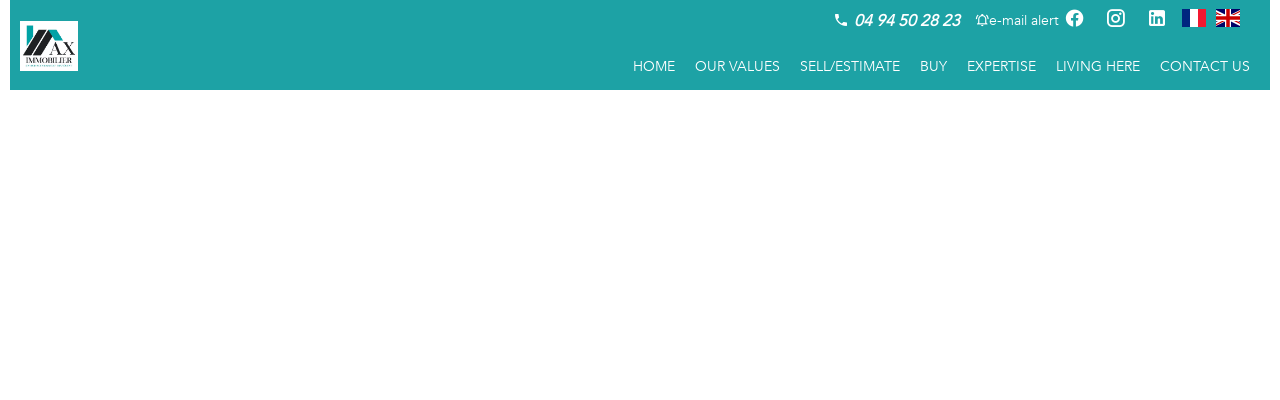

--- FILE ---
content_type: text/html; charset=UTF-8
request_url: https://aximmofrance.com/en/legals/fees
body_size: 4261
content:
<!DOCTYPE html>
<html lang="en" prefix="og: http://ogp.me/ns#">
  <head>

                  <meta charset="UTF-8">
              <title>Real estate agency Ax'Immobilier</title>
              <meta name="description" content="Real estate agency Ax'Immobilier, Real estate consulting. Quality sale and acquisition in Callian.">
              <meta property="og:type" content="product">
              <meta property="og:title" content="Real estate agency Ax'Immobilier">
              <meta property="og:description" content="Real estate agency Ax'Immobilier, Real estate consulting. Quality sale and acquisition in Callian.">
              <meta property="og:url" content="https://aximmofrance.com/en/legals/fees">
              <meta property="og:image" content="https://d36vnx92dgl2c5.cloudfront.net/prod/Elone/2622/media/1b816f93f886175087834af5d8bb6c1a.webp">
              <link rel="alternate" href="https://aximmofrance.com/fr/mentions-legales/honoraires" hreflang="x-default">
              <link rel="alternate" href="https://aximmofrance.com/fr/mentions-legales/honoraires" hreflang="fr-fr">
              <link rel="alternate" href="https://aximmofrance.com/en/legals/fees" hreflang="en-gb">
              <link rel="canonical" href="https://aximmofrance.com/en/legals/fees">
              <meta name="viewport" content="width=device-width">
          
                                                          <link rel="stylesheet" href="https://d36vnx92dgl2c5.cloudfront.net/vendor/select2/dist/css/select2.min.css">                  <link rel="stylesheet" href="https://d36vnx92dgl2c5.cloudfront.net/vendor/flag-icon-css/css/flag-icon.min.css">                  <link rel="stylesheet" href="https://d36vnx92dgl2c5.cloudfront.net/cache/prod/Elone/2622/2b12888809302a8f97f32fc631d82ed523577dfd-v1767909802.css">            
                                        <script async src="https://cache.consentframework.com/js/pa/28975/c/u8hMx/stub?lang=en" ></script>                  <script async src="https://choices.consentframework.com/js/pa/28975/c/u8hMx/cmp?lang=en" ></script>                                    <script async src="https://www.googletagmanager.com/gtag/js?id=G-Q3GTK5J9WV" ></script>                  <script>
  window.dataLayer = window.dataLayer || [];
  function gtag(){dataLayer.push(arguments);}
  gtag('js', new Date());

  gtag('config', 'G-Q3GTK5J9WV');
</script>
                                                
    <script src="https://code.iconify.design/iconify-icon/1.0.1/iconify-icon.min.js"></script>
    

        
  </head>
  <body class="one-column chrome   eupopup eupopup-bottom">

    <div class="g-recaptcha"></div>
    
    
      <header>
    <div>
      <div data-id="0" class="zone zone-header-left ">

  <div id="6966de980b7f7-1" data-module-id="202594" data-instance="1" data-model-namespace="9186dad1fba0"
      class="module module-202594 template-2 logo-template-2 module-logo "
            ><a href="/en/" ><img src="https://d36vnx92dgl2c5.cloudfront.net/prod/Elone/2622/media/11345c5b998cf6473ba88f743307a2fa.webp"  alt="logo" /></a></div>

</div>


      <div data-id="1" class="zone zone-header-right ">

  <div id="6966de980b8e9-1" data-module-id="202651" data-instance="1" data-model-namespace="559d5ade2c9f"
      class="module module-202651 template-1 cluster-template-1 module-cluster "
            ><div id="6966de980cf78-1" data-module-id="232247" data-instance="1" data-model-namespace="8b6e939c52d8"
      class="module module-232247 template-1 cms-template-1 module-cms only-text "
            ><div class="info "><p><i class="mdi mdi-phone"><a href="tel:0494502823 ">04 94 50 28 23 </a></i></p></div></div><div id="6966de980cfd1-1" data-module-id="202652" data-instance="1" data-model-namespace="1501a1337eb7"
      class="module module-202652 template-2 lead-template-2 module-lead "
            ><div id="popup-6966de980cfd1-1" class=" popup-module-lead popup-module-202652 template-2 mfp-hide"><form name="lead-form-202652" method="post"><div class="field civility choice"><select id="lead-form-202652_civility" name="lead-form-202652[civility]" class=""><option value="Mrs.|Madame" class="tab-0" data-tab="0">Mrs.</option><option value="Ms.|Mademoiselle" class="tab-0" data-tab="0">Ms.</option><option value="Mr.|Monsieur" class="tab-0" data-tab="0">Mr.</option></select></div><div class="field first_name text"><input type="text" id="lead-form-202652_first_name" name="lead-form-202652[first_name]" required="required" placeholder="Firstname" class="" /></div><div class="field last_name text"><input type="text" id="lead-form-202652_last_name" name="lead-form-202652[last_name]" required="required" placeholder="Lastname" class="" /></div><div class="field email email"><input type="email" id="lead-form-202652_email" name="lead-form-202652[email]" required="required" placeholder="e-mail" class="" /></div><div class="fields-wrapper"><div class="line-wrapper form-basic"><div class="field category choice"><select id="lead-form-202652_search_category" name="lead-form-202652[search][category]" class=""><option value="Sale|1" class="tab-0" data-tab="0">Sale</option></select></div><div class="field type choice"><select id="lead-form-202652_search_type" name="lead-form-202652[search][type][]" class="multiple" multiple="multiple"><option value="Apartment|1" class="tab-0" data-tab="0">Apartment</option><option value="House|2" class="tab-0" data-tab="0">House</option><option value="Land|3" class="tab-0" data-tab="0">Land</option></select></div><div class="field city choice"><select id="lead-form-202652_search_city" name="lead-form-202652[search][city][]" class="multiple autocomplete" multiple="multiple"></select></div><div class="field room_min number"><input type="text" id="lead-form-202652_search_room_min" name="lead-form-202652[search][room_min]" placeholder="Room min" class="" /></div><div class="field area_min number"><input type="text" id="lead-form-202652_search_area_min" name="lead-form-202652[search][area_min]" placeholder="Area min" class="" /></div><div class="field price_max number"><input type="text" id="lead-form-202652_search_price_max" name="lead-form-202652[search][price_max]" placeholder="Price max" class="" /></div><div class="field recaptcha recaptcha"><script>

                    window.onloadCallback = function() {
                        $('.g-recaptcha').each(function(i, v) {
                            const $placeholder = $(this)

                            $placeholder.data('widget-id', i);

                            grecaptcha.render( this, {
                                callback: function( token ) {

                                    return new Promise(function(resolve, reject) {
                                    if( grecaptcha === undefined ) {
                                        console.log( 'reCaptcha not defined' )
                                        reject()
                                    }

                                    var response = grecaptcha.getResponse( $placeholder.data('widget-id') )
                                    if( !response ) {
                                        console.log( 'Could not get reCaptcha response' )
                                        reject()
                                    }

                                    const $form = $placeholder.closest('form')

                                    $form.find('.g-recaptcha-response').val( token )
                                    // Add a class that will be used to bypass the prevented submit event
                                    $form.addClass('recap-done')
                                    // submit by clicking the submit button of your form
                                    .find('[type="submit"]').trigger('click')
                                    resolve()
                                    grecaptcha.reset( $placeholder.data('widget-id') )
                                    })
                                },
                                sitekey: '6LctG6wUAAAAALSwjJO9bWoLzy3gi7yZn305f91K',
                                size: 'invisible', // This makes the real reCaptcha V2 Invisible
                            });
                        });
                    };

                </script><div class="g-recaptcha" data-sitekey="6LctG6wUAAAAALSwjJO9bWoLzy3gi7yZn305f91K"></div></div><button type="submit" id="lead-form-202652_submit" name="lead-form-202652[submit]" class="submit">
                Send
    </button></div></div></form></div><a class="popup-open-link-wrapper" href="#popup-6966de980cfd1-1" id="open-popup-link-6966de980cfd1-1"><i class="mdi mdi-bell-ring-outline"></i><span>e-mail alert</span></a></div><div id="6966de980d047-1" data-module-id="202595" data-instance="1" data-model-namespace="cec7f46a09a2"
      class="module module-202595 template-1 social-menu-template-1 module-social-menu "
            ><ul><li class="social facebook"><a href="https://www.facebook.com/aximmobiliercallian" target="_blank" rel="me"><i class="mdi mdi-facebook"></i><span>Facebook</span></a></li><li class="social instagram"><a href="https://www.instagram.com/aximmobilier_callian/" target="_blank" rel="me"><i class="mdi mdi-instagram"></i><span>Instagram</span></a></li><li class="social linkedin"><a href="https://www.linkedin.com/company/ax-immobilier-callian/" target="_blank" rel="me"><i class="mdi mdi-linkedin"></i><span>Linkedin</span></a></li></ul></div><div id="6966de980d077-1" data-module-id="202653" data-instance="1" data-model-namespace="a5b64cc78920"
      class="module module-202653 template-1 language-template-1 module-language "
            ><div class="content" style="display:none;"><ul><li ><a href="/fr/mentions-legales/honoraires"><span class="flag-icon flag-icon-fr"></span></a></li><li  class="current" ><a href="/en/legals/fees"><span class="flag-icon flag-icon-gb"></span></a></li></ul></div></div></div>
  <nav id="6966de980b911-1" data-module-id="202596" data-instance="1" data-model-namespace="9aeb93a0ddad"
      class="module module-202596 template-1 menu-template-1 module-menu main column "
            ><button><i class="mdi mdi-menu"></i></button><ul><li><a href="/en/" target="_self"  data-current=""><i class="mdi mdi-home"></i><span>Home</span></a></li><li><a href="/en/our-values" target="_self"  data-current=""><span>Our values</span></a></li><li><a href="/en/estimate" target="_self"  data-current=""><span>Sell/Estimate</span></a></li><li><a href="/en/buy" target="_self"  data-current=""><span>buy</span></a></li><li><a href="/en/expertise" target="_self"  data-current=""><span>Expertise</span></a></li><li><a href="/en/living-here" target="_self"  data-current=""><span>Living here</span></a></li><li><a href="/en/contact-us" target="_self"  data-current=""><span>Contact us</span></a></li></ul></nav>

</div>


    </div>
  </header>

  <section class="wrapper">
      <div data-id="2" class="zone zone-full-width ">


</div>


  <section data-id="3" class="zone zone-top-content ">


</section>


  <section data-id="4" class="zone zone-content ">

  <div id="6966de980b8bb-1" data-module-id="202634" data-instance="1" data-model-namespace="86fe4f5c8547"
      class="module module-202634 template-5 agency-template-5 module-agency simple "
            ><iframe src="https://api.apimo.pro/document_agency/14932?secret=5aa2896247" frameborder="0" scrolling="no" style="width:100%;height:100vh;"></iframe></div>

</section>


  <section data-id="5" class="zone zone-bottom-content ">


</section>


  </section>

  <footer>
    <div data-id="6" class="zone zone-footer ">

  <nav id="6966de980b88a-1" data-module-id="202597" data-instance="1" data-model-namespace="8180e13f3ce1"
      class="module module-202597 template-1 menu-template-1 module-menu column "
            ><div class="module-header"><h2 class="module-header-title">Navigation</h2></div><ul><li><a href="/en/" target="_self"  data-current=""><i class="mdi mdi-home"></i><span>Home</span></a></li><li><a href="/en/our-values" target="_self"  data-current=""><span>Our values</span></a></li><li><a href="/en/estimate" target="_self"  data-current=""><span>Sell/Estimate</span></a></li><li><a href="/en/buy" target="_self"  data-current=""><span>buy</span></a></li><li><a href="/en/expertise" target="_self"  data-current=""><span>Expertise</span></a></li><li><a href="/en/living-here" target="_self"  data-current=""><span>Living here</span></a></li><li><a href="/en/contact-us" target="_self"  data-current=""><span>Contact us</span></a></li></ul></nav>
  <div id="6966de980b95b-1" data-module-id="202638" data-instance="1" data-model-namespace="97a948bfb377"
      class="module module-202638 template-3 agency-template-3 module-agency simple "
            ><div class="module-header"><h2 class="module-header-title">Contact us</h2></div><article class="agency"><p class="address"><a href="/en/agency/14932">Ax&#039;Immobilier</a><br>                  3 Place Honoré Bourguignon<br><span class="zipcode">83440</span> Callian<br>        France      </p><p><span class="phone"><a href="tel:+33 4 94 50 28 23">+33 4 94 50 28 23</a></span><br><span class="email"><a href="mailto:aximmobilier83@gmail.com">aximmobilier83@gmail.com</a></span><br></p></article></div>
  <div id="6966de980b97f-1" data-module-id="202600" data-instance="1" data-model-namespace="097baa43310f"
      class="module module-202600 template-1 social-menu-template-1 module-social-menu "
            ><div class="module-header"><h2 class="module-header-title">Follow us</h2></div><ul><li class="social facebook"><a href="https://www.facebook.com/aximmobiliercallian" target="_blank" rel="me"><i class="mdi mdi-facebook"></i><span>Facebook</span></a></li><li class="social instagram"><a href="https://www.instagram.com/aximmobilier_callian/" target="_blank" rel="me"><i class="mdi mdi-instagram"></i><span>Instagram</span></a></li><li class="social linkedin"><a href="https://www.linkedin.com/company/ax-immobilier-callian/" target="_blank" rel="me"><i class="mdi mdi-linkedin"></i><span>Linkedin</span></a></li></ul></div>
  <div id="6966de980b9a9-1" data-module-id="202639" data-instance="1" data-model-namespace="82d592d85212"
      class="module module-202639 template-1 language-template-1 module-language "
            ><div class="module-header"><h2 class="module-header-title">Languages</h2></div><div class="content" style="display:none;"><ul><li ><a href="/fr/mentions-legales/honoraires"><span class="culture">
																			français
																	</span></a></li><li  class="current" ><a href="/en/legals/fees"><span class="culture">
																			English
																	</span></a></li></ul></div></div>

</div>


    <div data-id="7" class="zone zone-legal ">

  <div id="6966de980b936-1" data-module-id="202643" data-instance="1" data-model-namespace="8f86064b9c0e"
      class="module module-202643 template-3 legal-template-3 module-legal template3 "
            ><nav><ul><li><a href="/en/">
					©2026
					Ax&#039;Immobilier
				</a></li><li ><a href="/en/legal-notice">Legal notice</a></li><li  class="current" ><a href="/en/legals/fees">Agency fees</a></li><li><a href='javascript:Sddan.cmp.displayUI()'>Change cookies settings</a></li><li><a href="https://apimo.net/fr/site-internet/">
										Design by <span>Apimo™</span></a></li></ul></nav></div>

</div>


  </footer>

                      <link media="print"onload="this.media='all'"rel="stylesheet" href="https://d36vnx92dgl2c5.cloudfront.net/static/Realtix/Global/mdi/css/materialdesignicons.min.css">                  <link media="print"onload="this.media='all'"rel="stylesheet" href="https://d36vnx92dgl2c5.cloudfront.net/vendor/kernel-webfont/build/css/icons.css">                                                                  
    
                  <script src="https://d36vnx92dgl2c5.cloudfront.net/cache/prod/Elone/2622/model/b592f723f095a083279f6274b3c381897cbddf39-v1768349336.1875.js" ></script>                                                      <script src="https://d36vnx92dgl2c5.cloudfront.net/vendor/jquery/dist/jquery.min.js" ></script>                                                      <script src="https://d36vnx92dgl2c5.cloudfront.net/vendor/select2/dist/js/select2.full.min.js" ></script>                  <script src="https://d36vnx92dgl2c5.cloudfront.net/cache/prod/Elone/2622/8b2b9b26df3174cfdf06a82404bf230b692e7eba-v1767909802.js" ></script>        
        
    
    <div class="recaptcha-terms">
      <p>This site is protected by reCAPTCHA and the Google <a target="_blank" href="https://policies.google.com/privacy">Privacy Policy</a> and <a target="_blank" href="https://policies.google.com/terms">Terms of Service</a> apply.</p>
    </div>

  </body>
</html>


--- FILE ---
content_type: text/css
request_url: https://d36vnx92dgl2c5.cloudfront.net/cache/prod/Elone/2622/2b12888809302a8f97f32fc631d82ed523577dfd-v1767909802.css
body_size: 10410
content:
@import url("https://fonts.googleapis.com/css?family=Lato:300,400,700");@import url("https://fonts.googleapis.com/css?family=Playfair+Display:400,700&display=swap");.layout{max-width:1240px;margin:0 auto}.fixed{position:fixed;top:0;right:10px;left:10px;background-color:#1da2a5;z-index:9999}.api-spinner{display:flex;flex-direction:row;flex-wrap:wrap;align-items:center;justify-content:center;position:absolute;top:0;left:0;width:100%;height:100%;background-color:rgba(0,0,0,0.5)}.api-spinner>div{width:18px;height:18px;background-color:#fff;border-radius:100%;display:inline-block;-webkit-animation:sk-bouncedelay 1.4s infinite ease-in-out both;animation:sk-bouncedelay 1.4s infinite ease-in-out both}.api-spinner .bounce1{-webkit-animation-delay:-0.32s;animation-delay:-0.32s}.api-spinner .bounce2{-webkit-animation-delay:-0.16s;animation-delay:-0.16s}@-webkit-keyframes sk-bouncedelay{0%,80%,100%{-webkit-transform:scale(0)}40%{-webkit-transform:scale(1)}}@keyframes sk-bouncedelay{0%,80%,100%{-webkit-transform:scale(0);transform:scale(0)}40%{-webkit-transform:scale(1);transform:scale(1)}}html{box-sizing:border-box}*,*:before,*:after{box-sizing:inherit}.clearfix:after,.zone:after,.module-cluster:after{content:"";display:table;clear:both}.ratioPicture{position:relative;padding-bottom:66.6%;overflow:hidden}.ratioPicture[data-ratio="1/1"]{padding-bottom:100%}.ratioPicture[data-ratio="2/3"]{padding-bottom:150%}.ratioPicture[data-ratio="3/2"]{padding-bottom:66.6%}.ratioPicture[data-ratio="4/3"]{padding-bottom:75%}.ratioPicture[data-ratio="16/9"]{padding-bottom:56.25%}.ratioPicture img,.ratioPicture iframe{position:absolute;top:-9999px;bottom:-9999px;left:-9999px;right:-9999px;height:100%;margin:auto;max-width:none !important;max-height:none !important}.ratio[data-ratio="1/1"]{aspect-ratio:1/1}.ratio[data-ratio="2/3"]{aspect-ratio:2/3}.ratio[data-ratio="1/2"]{aspect-ratio:1/2}.ratio[data-ratio="9/10"]{aspect-ratio:9/10}.ratio[data-ratio="3/2"]{aspect-ratio:3/2}.ratio[data-ratio="4/3"]{aspect-ratio:4/3}.ratio[data-ratio="16/9"]{aspect-ratio:16/9}.ratio[data-ratio="4"]{aspect-ratio:4}.ratio[data-ratio="3"]{aspect-ratio:3}.row-1,.row-2,.row-3,.row-4,.row-5,.row-6{position:relative;width:100%;padding-left:20px;padding-right:20px;margin:0 auto}.row-1{max-width:1024px}.row-2{max-width:1280px}.row-3{max-width:1440px}.row-4{max-width:1680px}.row-5{max-width:1920px}.row-6{max-width:2560px}.ApiFieldGroup .CaptationContent{background:none}.module.hidden{display:none}#sd-cmp *{max-height:100vh;font-size:14px}.grecaptcha-badge{z-index:99999}@media only screen and (max-width:640px){.grecaptcha-badge{visibility:hidden}}@media only screen and (min-width:641px){.recaptcha-terms{display:none}}.recaptcha-terms{padding:5px 10px;text-align:center}.recaptcha-terms p{font-size:11px;line-height:19px;opacity:.7}.recaptcha-terms a{color:#1a73e8}.ApiFieldGroup{display:flex;flex-direction:column;align-items:center;position:relative}.ApiFieldGroup .CaptationContent{position:relative;min-height:14px;background-color:#fff;margin:0;padding:5px 8px}.ApiFieldGroup .CaptationContent span{text-overflow:ellipsis;white-space:nowrap;overflow:hidden;cursor:pointer;display:block;padding-right:30px}.ApiFieldGroup .CaptationContent label{position:absolute;top:0;right:0;bottom:0;width:30px;line-height:40px}.ApiFieldGroup.open .CaptationContent label i::before{content:"\F0143"}.ApiFieldGroup.close .CaptationContent label i::before{content:"\F0140"}.ApiFieldGroup .FieldWrapper{background-color:#7f8c8d;z-index:1000;position:absolute;box-sizing:border-box;background:#fff;top:100%;margin-top:3px}.ApiFieldGroup.open .FieldWrapper{display:block}.ApiFieldGroup.close .FieldWrapper{display:none}.select2-results__option{position:relative;font-size:14px}.select2-results__options[aria-multiselectable="true"] .select2-results__option[role="treeitem"]:not(.loading-results):before,.select2-results__options[aria-multiselectable="true"] .select2-results__option[role="option"]:not(.loading-results):before{content:"\F0131";display:inline-block;font:normal normal normal 24px/1 "Material Design Icons";font-size:inherit;text-rendering:auto;line-height:inherit;-webkit-font-smoothing:antialiased;font-size:20px;margin-right:5px;position:absolute;left:5px}.select2-results__options[aria-multiselectable="true"] .select2-results__option[role="treeitem"][aria-selected=true]:not(.loading-results):before,.select2-results__options[aria-multiselectable="true"] .select2-results__option[role="option"][aria-selected=true]:not(.loading-results):before{content:"\F0856";display:inline-block;font:normal normal normal 24px/1 "Material Design Icons";font-size:inherit;text-rendering:auto;line-height:inherit;-webkit-font-smoothing:antialiased;font-size:20px;margin-right:5px;color:#11a911;position:absolute;left:5px}.select2-results__options[aria-multiselectable="true"] .select2-results__option.select2-results__message[role="treeitem"]:before,.select2-results__options[aria-multiselectable="true"] .select2-results__option.loading-results[role="treeitem"]:before{content:none}.select2-results__options[aria-multiselectable="true"] .select2-results__option[role="treeitem"].tab-1:before{margin-right:30px}.select2-results__options[aria-multiselectable="true"] .select2-results__option[role="treeitem"].tab-2:before{margin-right:60px}.select2-container--default .select2-results__option[aria-selected=true]{background-color:initial;color:#000}.select2-container--default .select2-results__option--highlighted[aria-selected]{background-color:initial;color:#000}.select2-container--default li.select2-results__option[role="treeitem"]:hover{background-color:#E4E4E4 !important;color:#000 !important}.select2-selection__choice{display:inline-block !important;float:none!important}.select2-selection__choice__remove{display:none!important}.select2-results__group{display:none!important}.select2-results__options[aria-multiselectable="true"] .select2-results__option.tab-1:after,.select2-results__options[aria-multiselectable="true"] .select2-results__option.tab-2:after{content:"";width:15px;height:12px;position:absolute;top:10px;border-left:2px solid #cec9c9;border-bottom:2px solid #cec9c9;left:30px}.select2-results__options[aria-multiselectable="true"] .select2-results__option.tab-2:after{left:60px}.select2-results__options[aria-multiselectable="true"] .select2-results__option:not(.loading-results):not(.select2-results__message){padding-left:30px}.select2-results__options[aria-multiselectable="true"] .select2-results__option:not(.loading-results):not(.select2-results__message).tab-1{padding-left:60px}.select2-results__options[aria-multiselectable="true"] .select2-results__option:not(.loading-results):not(.select2-results__message).tab-2{padding-left:90px}.select2-container--default .select2-results__option[role=group]{padding-left:0px}.select2-selection.select2-selection--single,.select2-selection.select2-selection--multiple{height:40px;border-radius:0}.select2-selection.select2-selection--single .select2-selection__rendered,.select2-selection.select2-selection--single .select2-selection__arrow,.select2-selection.select2-selection--multiple .select2-selection__rendered li{height:40px;line-height:40px}.select2-container--default .select2-results>.select2-results__options{max-height:252px}.select2-autocomplete-custom-choice{display:block;padding-left:8px;padding-right:5px;overflow:hidden;text-overflow:ellipsis;white-space:nowrap}.select2-container--default .select2-results__option .select2-results__option{padding-left:6px}.mfp-bg{top:0;left:0;width:100%;height:100%;z-index:1042;overflow:hidden;position:fixed;background:#0b0b0b;opacity:.8}.mfp-wrap{top:0;left:0;width:100%;height:100%;z-index:1043;position:fixed;outline:none !important;-webkit-backface-visibility:hidden}.mfp-container{text-align:center;position:absolute;width:100%;height:100%;left:0;top:0;padding:0 8px;box-sizing:border-box}.mfp-container:before{content:'';display:inline-block;height:100%;vertical-align:middle}.mfp-align-top .mfp-container:before{display:none}.mfp-content{position:relative;display:inline-block;vertical-align:middle;margin:0 auto;text-align:left;z-index:1045}.mfp-inline-holder .mfp-content,.mfp-ajax-holder .mfp-content{width:100%;cursor:auto}.mfp-ajax-cur{cursor:progress}.mfp-zoom-out-cur,.mfp-zoom-out-cur .mfp-image-holder .mfp-close{cursor:-moz-zoom-out;cursor:-webkit-zoom-out;cursor:zoom-out}.mfp-zoom{cursor:pointer;cursor:-webkit-zoom-in;cursor:-moz-zoom-in;cursor:zoom-in}.mfp-auto-cursor .mfp-content{cursor:auto}.mfp-close,.mfp-arrow,.mfp-preloader,.mfp-counter{-webkit-user-select:none;-moz-user-select:none;user-select:none}.mfp-loading.mfp-figure{display:none}.mfp-hide{display:none !important}.mfp-preloader{color:#CCC;position:absolute;top:50%;width:auto;text-align:center;margin-top:-0.8em;left:8px;right:8px;z-index:1044}.mfp-preloader a{color:#CCC}.mfp-preloader a:hover{color:#FFF}.mfp-s-ready .mfp-preloader{display:none}.mfp-s-error .mfp-content{display:none}button.mfp-close,button.mfp-arrow{overflow:visible;cursor:pointer;background:transparent;border:0;-webkit-appearance:none;display:block;outline:none;padding:0;z-index:1046;box-shadow:none;touch-action:manipulation}button::-moz-focus-inner{padding:0;border:0}.mfp-close{width:44px;height:44px;line-height:44px;position:absolute;right:0;top:0;text-decoration:none;text-align:center;opacity:.65;padding:0 0 18px 10px;color:#FFF;font-style:normal;font-size:28px;font-family:Arial, Baskerville, monospace}.mfp-close:hover,.mfp-close:focus{opacity:1}.mfp-close:active{top:1px}.mfp-close-btn-in .mfp-close{color:#333}.mfp-image-holder .mfp-close,.mfp-iframe-holder .mfp-close{color:#FFF;right:-6px;text-align:right;padding-right:6px;width:100%}.mfp-counter{position:absolute;top:0;right:0;color:#CCC;font-size:12px;line-height:18px;white-space:nowrap}.mfp-arrow{position:absolute;opacity:.65;margin:0;top:50%;margin-top:-55px;padding:0;width:90px;height:110px;-webkit-tap-highlight-color:transparent}.mfp-arrow:active{margin-top:-54px}.mfp-arrow:hover,.mfp-arrow:focus{opacity:1}.mfp-arrow:before,.mfp-arrow:after{content:'';display:block;width:0;height:0;position:absolute;left:0;top:0;margin-top:35px;margin-left:35px;border:medium inset transparent}.mfp-arrow:after{border-top-width:13px;border-bottom-width:13px;top:8px}.mfp-arrow:before{border-top-width:21px;border-bottom-width:21px;opacity:.7}.mfp-arrow-left{left:0}.mfp-arrow-left:after{border-right:17px solid #FFF;margin-left:31px}.mfp-arrow-left:before{margin-left:25px;border-right:27px solid #3F3F3F}.mfp-arrow-right{right:0}.mfp-arrow-right:after{border-left:17px solid #FFF;margin-left:39px}.mfp-arrow-right:before{border-left:27px solid #3F3F3F}.mfp-iframe-holder{padding-top:40px;padding-bottom:40px}.mfp-iframe-holder .mfp-content{line-height:0;width:100%;max-width:900px}.mfp-iframe-holder .mfp-close{top:-40px}.mfp-iframe-scaler{width:100%;height:0;overflow:hidden;padding-top:56.25%}.mfp-iframe-scaler iframe{position:absolute;display:block;top:0;left:0;width:100%;height:100%;box-shadow:0 0 8px rgba(0,0,0,0.6);background:#000}img.mfp-img{width:auto;max-width:100%;height:auto;display:block;line-height:0;box-sizing:border-box;padding:40px 0 40px;margin:0 auto}.mfp-figure{line-height:0}.mfp-figure:after{content:'';position:absolute;left:0;top:40px;bottom:40px;display:block;right:0;width:auto;height:auto;z-index:-1;box-shadow:0 0 8px rgba(0,0,0,0.6);background:#444}.mfp-figure small{color:#BDBDBD;display:block;font-size:12px;line-height:14px}.mfp-figure figure{margin:0}.mfp-bottom-bar{margin-top:-36px;position:absolute;top:100%;left:0;width:100%;cursor:auto}.mfp-title{text-align:left;line-height:18px;color:#F3F3F3;word-wrap:break-word;padding-right:36px}.mfp-image-holder .mfp-content{max-width:100%}.mfp-gallery .mfp-image-holder .mfp-figure{cursor:pointer}@media screen and (max-width:800px) and (orientation:landscape),screen and (max-height:300px){.mfp-img-mobile .mfp-image-holder{padding-left:0;padding-right:0}.mfp-img-mobile img.mfp-img{padding:0}.mfp-img-mobile .mfp-figure:after{top:0;bottom:0}.mfp-img-mobile .mfp-figure small{display:inline;margin-left:5px}.mfp-img-mobile .mfp-bottom-bar{background:rgba(0,0,0,0.6);bottom:0;margin:0;top:auto;padding:3px 5px;position:fixed;box-sizing:border-box}.mfp-img-mobile .mfp-bottom-bar:empty{padding:0}.mfp-img-mobile .mfp-counter{right:5px;top:3px}.mfp-img-mobile .mfp-close{top:0;right:0;width:35px;height:35px;line-height:35px;background:rgba(0,0,0,0.6);position:fixed;text-align:center;padding:0}}@media all and (max-width:900px){.mfp-arrow{-webkit-transform:scale(.75);transform:scale(.75)}.mfp-arrow-left{-webkit-transform-origin:0;transform-origin:0}.mfp-arrow-right{-webkit-transform-origin:100%;transform-origin:100%}.mfp-container{padding-left:6px;padding-right:6px}}.module-logo{max-width:300px}.module-logo a{text-indent:0 !important}.module-logo img{width:100%}.module-menu{position:relative}.module-menu .module-menu ul,.module-menu .module-menu dl,.module-menu .module-menu dl dt,.module-menu .module-menu dl dd{padding:0;margin:0}.module-menu button{display:none;padding:5px 10px;border:none;cursor:pointer}.module-menu button i{font-size:24px}.module-menu a[data-anchor]{cursor:pointer}.module-menu.inline ul>li,.module-menu.main ul>li{display:inline-block;position:relative;list-style:none;margin:10px}@media screen and (min-width:1025px){.module-menu ul li ul{display:none;position:absolute;left:0;margin:10px}.module-menu ul li ul li{margin:0}.module-menu ul li.sub-menu:after{position:absolute;left:50%;top:100%;margin-left:-6px;display:inline-block;content:"\F0140";font:normal normal normal 12px/1 "Material Design Icons"}}.module-menu ul li:hover ul{display:block}@media screen and (max-width:1024px){.module-menu.main button{display:block}.module-menu.main>ul{display:none}.module-menu.main>ul.active{display:block}.module-menu.main>ul li{display:block}}.module-agency i.mdi{margin:0 10px 0 0}.module-agency .agency{position:relative;overflow:hidden}.module-agency .agency .picture img{width:100%}.module-agency .agency .opening-hours .day span:first-child:not(:last-child):after{content:" - "}.agency-template-1 .agency>div{float:left;width:50%}.agency-template-1 .info{padding:20px}.agency-template-1 ul.agency-social{display:flex;margin-bottom:10px}@media screen and (max-width:768px){.agency-template-1 .agency>div{float:none;width:100%}}.agency-template-2 .agency h2{text-align:center}.agency-template-2 .agency>div{float:left;width:50%}.agency-template-2 .agency>div.picture{text-align:right}.agency-template-2 .agency>div.picture img{width:auto;max-width:100%}.agency-template-2 .agency>div.info{text-align:left;padding:0 20px}.agency-template-2 ul.agency-social{display:flex;margin-bottom:10px}@media screen and (max-width:768px){.agency-template-2 .agency>div{float:none;width:100%}}.module-agency.agency-template-5 table.agency-fees{text-align:left;border-spacing:20px}.module-agency .agency-fees iframe{width:100%;height:100vh}.module-legal.template3 ul{text-align:center}.module-legal.template3 ul li{display:inline-block;position:relative}.module-legal.template3 ul li a{position:relative}.module-legal.template3 ul li:not(:first-child):before{content:"\F044A";display:inline-block;font:normal normal normal 24px/1 "Material Design Icons";font-size:inherit;text-rendering:auto;line-height:inherit;-webkit-font-smoothing:antialiased;-moz-osx-font-smoothing:grayscale;margin-right:5px;font-size:10px;vertical-align:middle}.module-legal.template3 ul li:not(:first-child){margin-left:5px}.module-legal section.legalContent{display:-webkit-box;display:-ms-flexbox;display:flex;-ms-flex-wrap:wrap;flex-wrap:wrap;margin-bottom:50px}.module-legal section.legalContent h2{margin-bottom:10px;padding-bottom:0}.module-legal section.legalContent p{font-size:14px;line-height:20px}.module-legal section.legalContent div{width:100%}.module-legal section.legalContent article.editor,.module-legal section.legalContent article.publisher{width:49%;padding-left:20px;border-left:2px solid;margin-top:40px}.module-legal section.cookies{-webkit-column-count:2;-moz-column-count:2;column-count:2;-webkit-column-gap:70px;-moz-column-gap:70px;column-gap:70px;padding:20px}.module-legal section.cookies h2{-webkit-column-span:all;-moz-column-span:all;column-span:all;display:block}.module-legal section.cookies h3{margin-bottom:5px;font-size:18px;font-family:'Lato'}.module-legal section.cookies p{font-size:14px;line-height:20px}.module-legal.template2 h3{display:block}.module-legal.template3{display:flex;flex-wrap:wrap;justify-content:center;align-items:center}.module-legal.template3 p{font-size:12px;text-align:left;vertical-align:middle;margin:0 10px }.module-legal.template3 p:first-child{font-size:12px;line-height:15px}.module-legal.template3 p:first-child:before{content:"";display:inline-block;vertical-align:middle;width:30px;height:30px;margin-left:10px;margin-right:7px;background:url('/templates/Haku/credits.svg') 0 0 no-repeat}.module-legal.template5 p:last-child:before{content:none}.module-legal.template5 h1{display:none}.module-legal.template5 section.rgpd{column-count:2;column-gap:50px}.module-legal.template5 section.rgpd>h1{width:100%;column-span:all;display:block}.module-legal.template5 section.rgpd h2{display:block;margin-bottom:0;margin-top:69px}.module-legal.template5 section.rgpd p{font-size:16px;line-height:23px;text-align:justify}.module-legal.template5 section.rgpd ul{padding-left:20px;margin-bottom:33px}.module-legal.template5 section.rgpd ul li{list-style-type:disc;font-size:16px;text-align:justify}.module-legal.template8{display:flex;flex-wrap:wrap;justify-content:center;align-items:center}.social-menu-template-1 ul li{padding:5px}.social-menu-template-1 ul li a i{font-size:22px;margin-right:10px}.social-menu-template-1 .facebook:hover a i{color:#3b5999}.social-menu-template-1 .google-plus:hover a i{color:#dd4b39}.social-menu-template-1 .instagram:hover a i{color:#e4405f}.social-menu-template-1 .twitter:hover a svg path{fill:#55acee}.social-menu-template-1 .twitter{top:2px;position:relative}.social-menu-template-1 .twitter svg{margin-right:10px}.social-menu-template-1 .youtube:hover a i{color:#cd201f}.social-menu-template-1 .linkedin:hover a i{color:#0077B5}.social-menu-template-1 .pinterest:hover a i{color:#bd081c}.social-menu-template-1 .dailymotion:hover a i{color:#00d2f3}.social-menu-template-1 .tiktok .mdi-tiktok:after{background-image:url("/plugins/SocialMenu/tiktok.svg")}.social-menu-template-1 .mdi-bg:after{content:"";display:inline-block;vertical-align:middle;width:26px;height:26px;background-size:contain;background-position:center;background-repeat:no-repeat}.module-language{position:relative;margin-top:0}.module-language ul{padding:0}.module-language ul li{list-style:none}.module-language ul li:not(:last-child){margin-bottom:10px}.module-language ul li .flag-icon{width:24px;height:24px}.module-language ul li .culture{display:inline-block;text-transform:capitalize}.module-language ul li .flag-icon,.module-language ul li .culture{vertical-align:middle}.module-language ul li .flag-icon+.culture{margin-left:10px}.module-language .CaptationContent{padding:0;width:100%;display:flex}.module-language .CaptationContent>span{display:flex;gap:10px;padding:0;align-items:center}.module-language .CaptationContent>span span{padding:0;font-size:16px;line-height:25px;color:#404146;text-transform:capitalize}.module-language .CaptationContent>label{position:initial}.module-language .CaptationContent>label i.mdi{position:relative;top:1px;right:-5px}.module-language .ApiFieldGroup .FieldWrapper{left:0;min-width:80px;text-align:left;padding:10px}.module-language .flag-icon.flag-icon-arab-league{background-image:url(/plugins/Language/flag/arab-league.svg)}.module-language .FieldWrapper{background-color:#fff}.module-language span{font-family:'Avenir-Book',Helvetica,Arial,Tahoma,sans-serif;font-size:14px;font-weight:bold;text-transform:uppercase}.module-language a{font-family:'Avenir-Book',Helvetica,Arial,Tahoma,sans-serif;font-size:14px;font-weight:bold;text-transform:uppercase}.module-language ul li:hover a{text-decoration:underline}.module-cms{position:relative;padding:20px;overflow:hidden}.module-cms .cms-align-left{text-align:left}.module-cms .cms-align-right{text-align:right}.module-cms .cms-align-center{text-align:center}.module-cms .cms-align-justify{text-align:justify}.module-cms .info{position:relative;width:100%;margin:0 auto;z-index:2}.module-cms .picture{position:relative;width:50%;margin:0 auto;z-index:2}.module-cms .picture+.info{width:50%}.module-cms img,.module-cms .picture img{max-width:100%}.module-cms .background{position:absolute;top:0;left:0;width:100%;height:100%;background-size:cover;background-position:center center;background-repeat:no-repeat;z-index:1}@media screen and (max-width:1024px){.module-cms .picture,.module-cms .info{width:100%;padding:20px}}.module-cms h1,.module-cms h2{display:block}.module-cms{padding:0;margin:0 0 50px 0;background:transparent}.module-cms h1,.module-cms h2{font-size:46px;font-weight:300;line-height:56px}.module-cms .module-header,.module-cms .info{margin:auto;max-width:1280px;text-align:justify}.module-cms .module-header p,.module-cms .info p{padding:auto;list-style:initial}.module-cms:after{content:none}.module-cms .background:before{content:"";position:absolute;top:0;right:0;left:0;bottom:0;background:rgba(56,58,63,0.2)}.module-cms h2{margin-bottom:0}.popup-module-lead.dynamic_label .field,.module-lead.dynamic_label .field{position:relative;display:block}.mfp-container .select2-container{border:1px solid #d1d5db;margin-bottom:8px;border-radius:.35rem;background-color:white}.mfp-container .select2-container .select2-selection--single{background-color:transparent}.popup-module-lead.dynamic_label form label,.module-lead.dynamic_label form label{background:linear-gradient(to top, transparent 55%, transparent 55%, transparent 45%);position:absolute;left:7px;top:-12px;z-index:99999;padding-right:3px;padding-left:3px;cursor:text;font-size:75%;letter-spacing:0px;opacity:1;transition:all .2s}.popup-module-lead.dynamic_label form input:placeholder-shown:not(:focus)+*,.module-lead.dynamic_label form input:placeholder-shown:not(:focus)+*{font-size:100%;top:9px;padding-left:3px;background:transparent}.popup-module-lead.dynamic_label form select::placeholder,.popup-module-lead.dynamic_label form input::placeholder,.module-lead.dynamic-label form select::placeholder,.module-lead.dynamic_label form input::placeholder{opacity:1;transition:all .2s}.popup-module-lead.dynamic_label form select:placeholder-shown:not(:focus)::placeholder,.popup-module-lead.dynamic_label form input:placeholder-shown:not(:focus)::placeholder,.module-lead.dynamic_label form select:placeholder-shown:not(:focus)::placeholder,.module-lead.dynamic_label form input:placeholder-shown:not(:focus)::placeholder{opacity:0}form[name=lead-form] form{position:relative}form[name=lead-form] .SumoSelect>.optWrapper>.options li.opt{padding-right:28px}form[name=lead-form] .SumoSelect>.optWrapper>.options .group>label{display:none}form[name=lead-form] .SumoSelect>.optWrapper.multiple>.options li ul li.opt{padding-left:35px}form[name=lead-form] .field.hidden{display:none}form[name=lead-form] .room_range,form[name=lead-form] .price_range{width:100%}form[name=lead-form] .room_range .field,form[name=lead-form] .price_range .field{float:left;width:50%}form[name=lead-form] .room_range .field input,form[name=lead-form] .price_range .field input{width:100%;padding:2px 5px}form[name=lead-form] .field.location .SumoSelect .optWrapper .options li.tab-1 label{padding-left:20px}form[name=lead-form] .field.location .SumoSelect .optWrapper .options li.tab-2 label{padding-left:40px}form[name=lead-form] .field.location .SumoSelect .optWrapper .options li.tab-1 label:before,form[name=lead-form] .SumoSelect .optWrapper .options li.tab-2 label:before{content:"";display:inline-block;width:15px;height:33%;position:absolute;top:20%;margin-left:-20px;border-left:2px solid #cec9c9;border-bottom:2px solid #cec9c9}.module-lead.template-3{background:#e5e5e5;padding:20px;width:60%;margin:40px auto auto auto}.module-lead.template-3 button{margin-top:10px}.mfp-content .popup-module-lead{z-index:999;position:relative;width:100%;max-width:400px;margin:auto;padding:15px;background-color:#f9fafb;border-radius:2px}.mfp-content .popup-module-lead button:hover{background:transparent}.mfp-content .popup-module-lead form{margin-top:30px}html,body,header,footer,section,nav,aside,article,figure,figcaption,td,div,p,ul,ol,li,dl,dt,dd,select,input,textarea,label,hr{color:#000;font-family:'Avenir-Book',Helvetica,Arial,Tahoma,sans-serif;font-size:16px;line-height:26px;padding:0;margin:0;list-style:none;-webkit-font-smoothing:antialiased;text-rendering:optimizelegibility;-moz-osx-font-smoothing:grayscale}body{width:100%;height:100%;background:#fff;padding:10px}h1,h2,h3,h4,h5,h6,.title{display:inline-block;margin:0 0 20px 0;color:#1da2a5;font-family:'Avenir-Book',Helvetica,Arial,Tahoma,sans-serif;font-weight:300}h1,h2{padding-bottom:20px;margin-bottom:20px;font-size:46px;line-height:56px}a{color:#000;text-decoration:none}img{border:0}strong{font-weight:700}em{color:#000}p{margin-bottom:10px}header,footer,nav,section,aside,article,figure,figcaption{display:block;box-sizing:border-box}ul,li,div,select,textarea,input[type="text"],.button,input[type="submit"]{box-sizing:border-box}:focus{outline:none}body .wrapper{max-width:100%;margin-left:auto;margin-right:auto}button,.button{display:inline-block;line-height:24px;color:white;background-color:#1da2a5;cursor:pointer;padding:5px 20px;text-transform:uppercase;letter-spacing:2px;font-size:12px;font-weight:600;border:0}button:hover,.button:hover{background:#15777a}.mfp-bg{z-index:10000}.mfp-wrap{top:0;left:0;width:100%;height:100%;z-index:1043;position:fixed;outline:none;-webkit-backface-visibility:hidden;z-index:10001}.fancybox-skin{background:#e5e5e5;-webkit-border-radius:0;-moz-border-radius:0;border-radius:0}.fancybox-skin[style]{padding:0 !important}.fancybox-type-ajax .fancybox-skin{padding:10px !important}.ApiFieldGroup .CaptationContent{background:none}.zone{position:relative}.zone-content .module+.module,.zone-left-content .module+.module,.zone-right-content .module+.module,.zone-bottom-content .module+.module{margin-top:80px}.zone-content{max-width:1240px;margin:0 auto;margin:50px auto}input[type="text"],input[type="email"],input[type="password"],input[type="tel"],textarea,select,.ms-choice,.ms-choice.disabled,.SumoSelect{color:#000;border-radius:.35rem;border:1px solid #d1d5db;width:100%;height:100%;padding:10px 10px;margin-bottom:8px;background:transparent;background-image:none;background-color:white;-webkit-appearance:none;-moz-appearance:none;appearance:none}.select2-container--default .select2-selection--single,.select2-container--default .select2-selection--single .select2-selection__rendered,form ::placeholder{color:#000}.select2-container--default .select2-selection{border:none}.select2-container--default .select2-selection--single .select2-selection__arrow b{border:none;width:auto;height:auto;line-height:5px;margin:-3px auto 0;right:5px;left:auto;transition:transform .35s ease}.select2-container--default .select2-selection--single .select2-selection__arrow b:before{content:"\F0140";display:inline-block;font:normal normal normal 24px/1 "Material Design Icons";font-size:inherit;text-rendering:auto;line-height:inherit;-webkit-font-smoothing:antialiased;-moz-osx-font-smoothing:grayscale}.select2-container--default .select2-selection--single .select2-selection__rendered{color:#000}.select2-container--open .select2-selection--single .select2-selection__arrow b{transform:rotateZ(-180deg)}li[role="option"]{color:#000}select{text-indent:.01px;text-overflow:""}.SumoSelect.open .search-txt{padding:5px 0}.SumoSelect>.optWrapper{background:#f9fafb}.SumoSelect>.optWrapper>.options li label{color:#000}.SumoSelect>.CaptionCont{background:transparent;color:#000}.mfp-container .select2-container,.select2-container--open{z-index:9999999999}.SelectBox{padding:0}.module-header h1,.module-header h2{margin-bottom:25px;padding-bottom:0}.module-header .subtitle{font-weight:200;text-transform:uppercase;font-size:20px;line-height:30px;letter-spacing:3px}.zone-right-content .module-header{margin-bottom:0}header{left:0;right:0;transition:all .35s ease-out;position:fixed;top:0;right:10px;left:10px;background-color:#1da2a5;z-index:9999}header>div{display:flex;transition:all .35s ease;justify-content:space-between;align-items:center;max-width:1240px;margin:0 auto}header>div .module-cluster{display:-webkit-box;display:-ms-flexbox;-ms-flex-wrap:wrap;flex-wrap:wrap;-webkit-box-pack:end;-ms-flex-pack:end;-webkit-box-align:center;-ms-flex-align:center;align-items:center;display:flex;justify-content:flex-end;margin-right:10px}header .zone-header-left .module-logo{margin:10px auto 0 0px;width:auto;text-align:center}header .zone-header-left .module-logo img{height:135px;width:auto}header.is-active .zone-header-right{display:flex}header.is-active .zone-header-right .module-menu.main button i{transform:rotate(-225deg);transition:all ease .3s}header.is-active .zone-header-right .module-menu.main button i:before{content:"\F0156"}header>div .zone-header-right .module-menu ul>li.current span{color:#1da2a5}header .zone-header-right .module-menu.main.column ul>li a,header .zone-header-right .module-cluster .module-menu ul>li a,header .zone-header-right .module-cluster .module-lead a,header .module-language .ApiFieldGroup .CaptationContent span,header .module-language ul li a span,.module-currency .ApiFieldGroup .CaptationContent span,header .module-currency .FieldWrapper label{font-size:14px;font-weight:400}header .zone-header-right .module-menu>ul>li.sub-menu>ul>li:hover a{color:#1da2a5}.zone-header-right{width:100%}.zone-header-right .module-menu>ul{transition:all ease .3s;width:100%;display:-webkit-box;display:-ms-flexbox;display:flex;-ms-flex-wrap:wrap;flex-wrap:wrap;-webkit-box-pack:end;-ms-flex-pack:end;justify-content:flex-end}.zone-header-right .module-menu>ul>li{display:block}.zone-header-right .module-menu>ul>li i.mdi.mdi-home{display:none}.zone-header-right .module-menu>ul>li a{color:#000}.zone-header-right .module-menu>ul>li.sub-menu>ul>li{width:100%}.zone-header-right .module-menu>ul li.sub-menu ul{display:none;background:#1da2a5;position:absolute;top:100%;left:-9999px;right:-9999px;max-width:250px;margin:0 auto 0 auto;z-index:10}@media screen and (min-width:1025px){.zone-header-right .module-menu>ul li.sub-menu:hover ul{display:block;text-align:center}}@media only screen and (max-width: 1024px){.zone-header-right .module-menu>ul li.sub-menu:after{position:absolute;left:-20px;top:10px;margin-left:-6px;display:inline-block;content:"\F0140";font:normal normal normal 12px/1 "Material Design Icons"}.zone-header-right .module-menu>ul li.sub-menu ul{display:none;position:relative;top:auto;left:auto;right:auto;margin-right:0;margin-left:auto;max-width:none;background:none}.zone-header-right .module-menu>ul li.sub-menu ul li{width:auto;margin-right:15px}.zone-header-right .module-menu>ul li.sub-menu ul li a{color:#000}}.zone-header-right .module-menu.main ul li a{text-transform:uppercase}.zone-header-right .module-social-menu ul{display:-webkit-box;display:-ms-flexbox;display:flex}.zone-header-right .module-social-menu ul .twitter svg path{fill:#000}.zone-header-right .module-social-menu ul .twitter:hover svg path{fill:#00acee}.zone-header-right .module.module-language{float:left;margin-top:3px}.zone-header-right .module.module-language .FieldWrapper{background-color:#1da2a5}.zone-header-right .module.module-language .ApiFieldGroup .CaptationContent span,.zone-header-right .module.module-language .ApiFieldGroup .CaptationContent i{color:#000}.zone-header-right .module.module-language ul{text-align:center}.zone-header-right .module.module-language ul li a span{color:#000}.zone-header-right .module.module-currency{float:left;margin:0}.zone-header-right .module.module-currency .FieldWrapper{border-left:solid 3px #000;background-color:#1da2a5}.zone-header-right .module.module-currency .FieldWrapper label{color:#000}.zone-header-right .module.module-currency .ApiFieldGroup .CaptationContent span,.zone-header-right .module.module-currency .ApiFieldGroup .CaptationContent i:before{color:#000}.zone-header-right .module.module-social-menu li span{display:none}.zone-header-right .module.module-social-menu ul li a i{font-size:21px}.zone-header-right .module.module-social-menu a{color:#000}.zone-header-right .module.social-menu-template-2 .social__items{margin-right:15px;margin-top:3px}.zone-header-right .module.social-menu-template-2 .social__items .social__item a svg path{fill:#000;transition:fill .5s ease}.zone-header-right .module.social-menu-template-2 .social__items .social__item:hover a svg path{fill:#1da2a5}@media only screen and (max-width: 1024px){header>div{justify-content:center}header>div .zone-header-right{position:initial;width:auto}header>div .zone-header-right .module-cluster{display:none}header.is-active:before{content:"";height:100vh;width:100vw;position:absolute;z-index:-1;left:0;right:0;background-color:rgba(0,0,0,0.8);cursor:pointer}header.is-active>div,header.is-active.fixed>div{overflow:auto;height:100%;position:fixed;width:100%;background:#1da2a5;display:block}header.is-active>div .zone-header-right,header.is-active.fixed>div .zone-header-right{width:100%}header.is-active .zone-header-right .module-menu.main ul{transform:translateY(0%)}header.is-active.fixed>div .zone-header-right,header.is-active>div .zone-header-right{flex-direction:column-reverse}header.is-active.fixed>div .zone-header-right .module-menu.main ul,header.is-active>div .zone-header-right .module-menu.main ul{display:flex;flex-direction:column;align-items:flex-end}header.is-active.fixed>div .zone-header-right .module-menu.main ul li.sub-menu ul,header.is-active>div .zone-header-right .module-menu.main ul li.sub-menu ul{display:none;position:relative;top:auto;left:auto;right:auto;margin-right:0;margin-left:auto;max-width:none;background:none}header.is-active.fixed>div .zone-header-right .module-menu.main ul li.sub-menu ul li,header.is-active>div .zone-header-right .module-menu.main ul li.sub-menu ul li{width:auto;margin-right:15px}header.is-active.fixed>div .zone-header-right .module-menu.main ul li.sub-menu ul li a,header.is-active>div .zone-header-right .module-menu.main ul li.sub-menu ul li a{color:#000}header.is-active.fixed>div .zone-header-right .module-menu.main ul li.sub-menu:hover ul,header.is-active>div .zone-header-right .module-menu.main ul li.sub-menu:hover ul{display:block}header.is-active.fixed>div .zone-header-right .module-cluster,header.is-active>div .zone-header-right .module-cluster{display:flex;flex-direction:column;width:100%;align-items:flex-end;margin:0;padding:15px}header.is-active.fixed>div .zone-header-right .module-cluster .module-lead,header.is-active>div .zone-header-right .module-cluster .module-lead,header.is-active.fixed>div .zone-header-right .module-cluster .module-menu ul li,header.is-active>div .zone-header-right .module-cluster .module-menu ul li{margin:5px 0px}.zone-header-right .module-menu.main{width:100%;margin-top:10px;position:initial}.zone-header-right .module-menu.main button{position:absolute;background:transparent;color:#1da2a5;top:1rem;right:0}.zone-header-right .module-menu.main button:hover{background:none}.zone-header-right .module-menu.main button i{font-size:42px}.zone-header-right .module-menu.main>ul{display:none;transform:translateY(-100%);text-align:right;padding:10px}header.is-active .zone-header-left .module-logo{max-width:100%;margin-left:auto;margin-right:auto}}@media only screen and (max-width: 768px){.module-language .ApiFieldGroup .FieldWrapper{left:auto}.zone-header-right{width:100%}.zone-header-left{margin:auto;text-align:center}.zone-header-left .module-logo{float:none;max-width:none}}@media only screen and (max-width: 640px){.zone-header-left .module-logo img{height:70px}.zone-header-right .module-menu>ul>li{margin-bottom:0}.zone-header-right .module-menu.main{margin-top:50px}}footer{padding-top:40px;margin-top:80px;background:#1da2a5;clear:both}footer .zone-footer{justify-content:space-between;display:flex;flex-wrap:wrap;align-items:flex-start;max-width:1240px;margin:auto}footer .zone-footer:after{content:none}footer .zone-footer h2{color:#fff;margin-bottom:10px;font-family:"Lato",sans-serif;text-align:left;padding-bottom:0}footer .zone-footer .module-header{margin-bottom:0}footer .module-header h2{font-size:20px;font-weight:600;border-bottom:1px solid #bfbfbf}footer a,footer p,footer li{color:#fff}footer .zone-footer .module-language .ApiFieldGroup .FieldWrapper{background:#1da2a5}footer .zone-footer .module-language .ApiFieldGroup .CaptationContent label i{color:#fff}footer a:hover{color:#1da2a5}footer .module-social-menu{margin:0;width:24%}footer .module-social-menu .twitter svg path{fill:#fff}footer .module-social-menu .twitter:hover svg path{fill:#00acee}footer .social-menu-template-2 .social__items{gap:15px;flex-wrap:wrap}@media only screen and (max-width: 640px){footer .social-menu-template-2 .social__items{justify-content:center}}@media only screen and (max-width: 640px){footer .social-menu-template-2 .social__items .social__item{width:fit-content}}footer .social-menu-template-2 .social__items .social__item a{display:flex;gap:10px}footer .social-menu-template-2 .social__items .social__item a svg path{fill:#fff;transition:fill .5s ease}@media only screen and (max-width: 768px){footer .social-menu-template-2 .social__items .social__item a span{display:none}}footer .social-menu-template-2 .social__items .social__item:hover a svg path{fill:#1da2a5}footer .module-menu.column{margin:auto;width:20%;margin:0}footer .module-menu.column ul{margin:0;display:block}footer .module-menu.column ul>li{text-align:left;margin:0 !important}footer .module-menu.column ul>li .mdi.mdi-home{display:none}footer .zone-legal .module-legal{padding:20px 0}footer .zone-legal .module-legal .content{text-align:center}footer .zone-legal .module-legal ul li{text-align:left;vertical-align:middle}footer .zone-legal .module-legal ul li:last-child{font-size:12px;line-height:15px}footer .zone-legal .module-legal ul li:last-child span{display:block}footer .zone-legal .module-legal ul li:last-child:before{content:"";float:left;clear:left;display:inline-block;width:30px;height:30px;margin-left:10px;margin-right:7px;background:url("/templates/Haku/credits.svg") 0 0 no-repeat}@media only screen and (max-width: 1024px){footer .zone-footer{justify-content:flex-start}footer .zone-footer .ApiFieldGroup{align-items:flex-start}footer .module-menu:first-child,footer .module-menu:nth-child(2){width:33% !important}footer .module-menu:first-child,footer .module-menu:nth-child(2),footer .module-agency,footer .module-social-menu,footer .module-language{width:33%}}@media only screen and (max-width: 640px){footer .zone-footer{flex-direction:column}footer .zone-footer .module-menu:first-child,footer .zone-footer .module-menu:nth-child(2),footer .zone-footer .module-agency,footer .zone-footer .module-language,footer .zone-footer .module-social-menu{width:100%;text-align:center}footer .zone-footer .module-menu:first-child,footer .zone-footer .module-menu:nth-child(2){width:100% !important}footer .zone-footer .module-social-menu ul>li,footer .zone-footer .module-menu ul>li{width:100%;text-align:center}footer .zone-footer .module-language .ApiFieldGroup{align-items:center}footer .zone-footer h2{text-align:center;width:100%;border-bottom:none}footer .zone-footer>.module:not(:first-child) h2{border-top:1px gray solid;margin-top:1rem;padding-top:1rem}}body.one-column .module-user{position:relative;margin-bottom:150px}body.one-column .module-user:after{content:"";position:absolute;top:0;left:0;right:0;height:525px;background:#f9fafb;color:#1da2a5;z-index:-1}body.one-column .module-user ul.listing{justify-content:center}body.one-column .module-user .module-header{padding-top:80px}body.one-column .module-user .module-header h2{margin-bottom:50px}body.one-column .module-user .module-header-content{max-width:800px;margin:auto}body.one-column .module-user ul.listing>li{width:20%;background:#fff;margin:0 5px;border-radius:5px;box-shadow:1px 1px 20px rgba(0,0,0,0.2);overflow:hidden}body.one-column .module-user i.mdi{color:#1da2a5}body.one-column .module-user .info p br{display:none}body.one-column .module-user .container{margin:0}body.one-column .module-user .container .picture{padding:0;margin-bottom:15px}body.one-column .module-user .container .picture>div.userBubble{border-radius:0;width:100%;height:260px}@font-face{font-family:'Avenir-Book';src:url(/uploads/websites/2512/Avenir-Book.ttf)}@font-face{font-family:'mathilde.otf';src:url(/uploads/websites/2512/mathilde.otf)}.module-search form .fields-wrapper .line-wrapper.form-center .field{flex:1 1 200px}@media only screen and (max-width: 1024px){.module-search{margin-top:0;width:100%}.module-search form{margin-left:0}.module-search form .fields-wrapper .line-wrapper.form-center .field{padding-right:0;margin:0 5px}.module-search form .fields-wrapper .line-wrapper.form-center .field input[type="text"],.module-search form .fields-wrapper .line-wrapper.form-center .field .select2-container{border-radius:0;border:none}.module-search form .fields-wrapper button{display:flex;align-items:center;margin-bottom:-8px}.module-search form .fields-wrapper button i.mdi{margin-right:5px}}.module-search form .fields-wrapper button{margin-bottom:-7px}header .zone-header-right .module.module-cluster span{color:#fff !important}body.homepage header{background:transparent}body.homepage header .CaptationContent span{color:#1da2a5 !important}body.homepage header .module-language .content ul li a span.culture{color:#fff}body.homepage header .zone-header-right .module-menu>ul>li a{color:#ffffff;font-weight:bold!important;font-size:16px!important}body.homepage header .zone-header-left .module-logo img{background-color:#fff}body.homepage header.fixed .zone-header-right .module-menu>ul>li a{color:#ffffff}body.homepage header.fixed .zone-header-right .module-menu>ul>li.current span{color:#ffffff}body.homepage header.fixed .zone-header-right .module.module-cluster .mdi:before{color:#ffffff}body.homepage header.fixed .zone-header-right .module.module-cluster .CaptationContent span{color:#ffffff !important}body.homepage header.fixed .module-language .content ul li a span.culture{color:#fff}body.homepage .module-search{margin:0px auto 40px auto;padding:25px 0}@media screen and (min-width:1024px){body.homepage .module-search{margin:-130px auto 40px auto;padding:25px 0}}body:not(.homepage) header .zone-header-right .module-menu>ul>li a{color:#ffffff}body:not(.homepage) header .zone-header-right .module-menu>ul>li.current span{color:#ffffff}body:not(.homepage) header .zone-header-right .module.module-cluster .mdi:before{color:#ffffff}body:not(.homepage) header .zone-header-right .module.module-cluster .ApiFieldGroup .CaptationContent span{color:#ffffff}body:not(.homepage) header .zone-header-left .module-logo img{background-color:#fff}.module-contact{background-color:#ffffff;padding:0px;border:1px solid #1da2a5}.module-contact .module-header{background-color:#1da2a5}.module-contact .module-header h2{color:#ffffff;margin-bottom:0px;padding:20px}.module-contact form{padding:30px}footer a:hover{color:#fff}@media screen and (min-width:1024px) and (max-width:1300px){header .zone-header-left .module-logo img{height:50px;width:auto}.zone-header-right .module-menu>ul{margin-top:3px}.module-search form{max-width:1000px}}@media screen and (max-width:1024px){header>div{justify-content:left !important}.module-listing ul.listing>li{width:49% !important}body.homepage .module-slider .owl-item img{width:100%;height:100%}body.homepage .module-slider{margin-top:-70px}.zone-header-right .module-menu.main button{color:#ffffff}header .zone-header-left .module-logo img{height:90px}body.homepage header.is-active span{color:#ffffff !important}header>div .zone-header-right .module-menu ul>li.current span{color:#fff}body.homepage header .zone-header-right .module.module-cluster .mdi:before{color:white}}@media only screen and (max-width:768px){.zone-header-left{margin:0;text-align:center}}@media screen and (max-width:640px){h1,h2{font-size:30px !important}}@media screen and (max-width:425px){header>div{justify-content:center}header .zone-header-left .module-logo img{height:80px;width:auto}.module-listing ul.listing>li{width:100% !important}.module-listing ul.listing>li article.infos ul li{width:100%}}.module-agency{padding:20px}@media only screen and (max-width: 1024px){.module-cms .info{padding:0px}}.zone-footer .module.module-202597.template-1.menu-template-1.module-menu.column,.module.module-202597.template-1.menu-template-1.module-menu.column{width:12%}.zone-footer .module.module-202600.template-1.social-menu-template-1.module-social-menu,.module.module-202600.template-1.social-menu-template-1.module-social-menu{width:11%}@media screen and (max-width:768px){.zone-footer .module.module-202600.template-1.social-menu-template-1.module-social-menu,.module.module-202600.template-1.social-menu-template-1.module-social-menu{width:20%}}@media screen and (max-width:425px){.zone-footer .module.module-202600.template-1.social-menu-template-1.module-social-menu,.module.module-202600.template-1.social-menu-template-1.module-social-menu{width:100%}}.zone-header_right .module.module-202651.template-1.cluster-template-1.module-cluster .module.module-232247.template-1.cms-template-1.module-cms.only-text,.module.module-202651.template-1.cluster-template-1.module-cluster .module.module-232247.template-1.cms-template-1.module-cms.only-text,.module.module-232247.template-1.cms-template-1.module-cms.only-text,.popup-module-cms.popup-module-232247{padding:0px;margin-bottom:0px}.zone-header_right .module.module-202651.template-1.cluster-template-1.module-cluster .module.module-232247.template-1.cms-template-1.module-cms.only-text p,.module.module-202651.template-1.cluster-template-1.module-cluster .module.module-232247.template-1.cms-template-1.module-cms.only-text p,.module.module-232247.template-1.cms-template-1.module-cms.only-text p,.popup-module-cms.popup-module-232247 p{margin-bottom:0px;margin-right:15px}.zone-header_right .module.module-202651.template-1.cluster-template-1.module-cluster .module.module-232247.template-1.cms-template-1.module-cms.only-text p a,.module.module-202651.template-1.cluster-template-1.module-cluster .module.module-232247.template-1.cms-template-1.module-cms.only-text p a,.module.module-232247.template-1.cms-template-1.module-cms.only-text p a,.popup-module-cms.popup-module-232247 p a{color:white;font-weight:bold;margin-left:5px}.zone-header_right .module.module-202651.template-1.cluster-template-1.module-cluster .module.module-202653.template-1.language-template-1.module-language ul,.module.module-202651.template-1.cluster-template-1.module-cluster .module.module-202653.template-1.language-template-1.module-language ul,.module.module-202653.template-1.language-template-1.module-language ul{display:flex}.zone-header_right .module.module-202651.template-1.cluster-template-1.module-cluster .module.module-202653.template-1.language-template-1.module-language ul li,.module.module-202651.template-1.cluster-template-1.module-cluster .module.module-202653.template-1.language-template-1.module-language ul li,.module.module-202653.template-1.language-template-1.module-language ul li{margin-right:10px}
